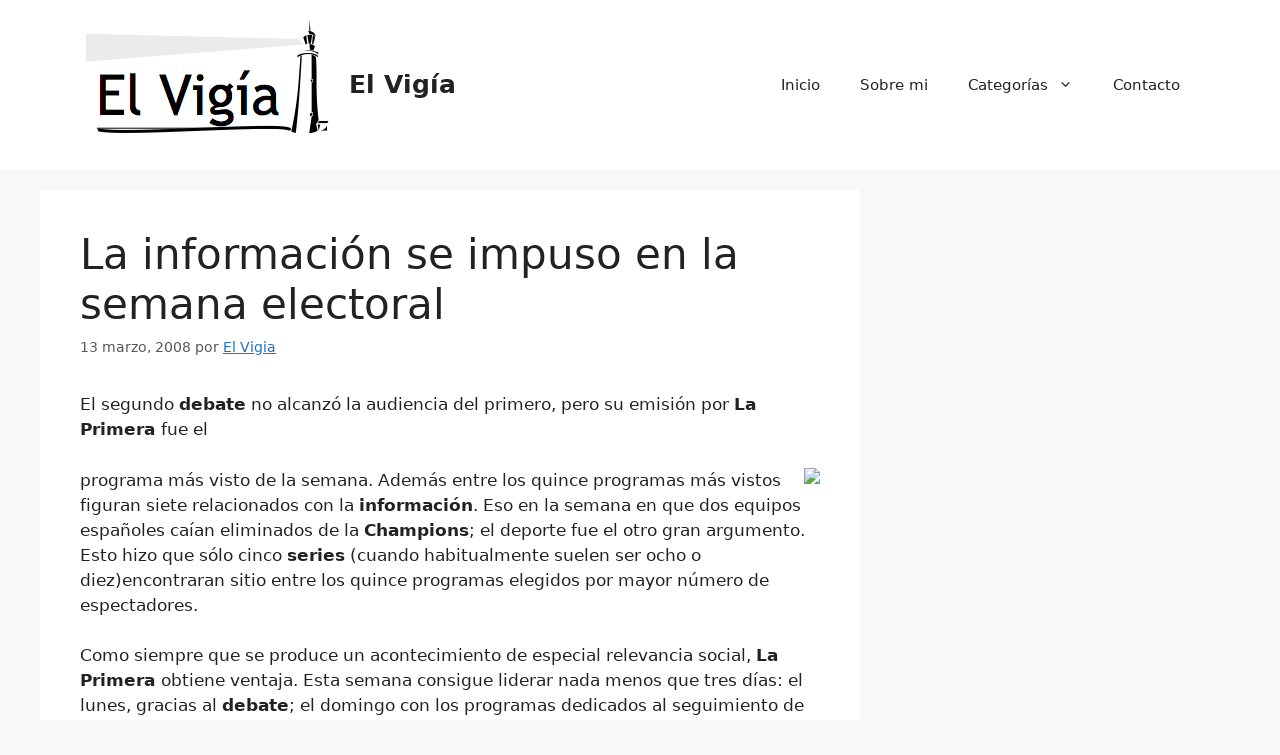

--- FILE ---
content_type: application/x-javascript; charset=utf-8
request_url: https://consent.cookiebot.com/5ff15e6f-35d3-42a6-967a-676c5be0924f/cc.js?renew=false&referer=www.el-vigia.com&dnt=false&init=false&culture=ES
body_size: 212
content:
if(console){var cookiedomainwarning='Error: The domain WWW.EL-VIGIA.COM is not authorized to show the cookie banner for domain group ID 5ff15e6f-35d3-42a6-967a-676c5be0924f. Please add it to the domain group in the Cookiebot Manager to authorize the domain.';if(typeof console.warn === 'function'){console.warn(cookiedomainwarning)}else{console.log(cookiedomainwarning)}};